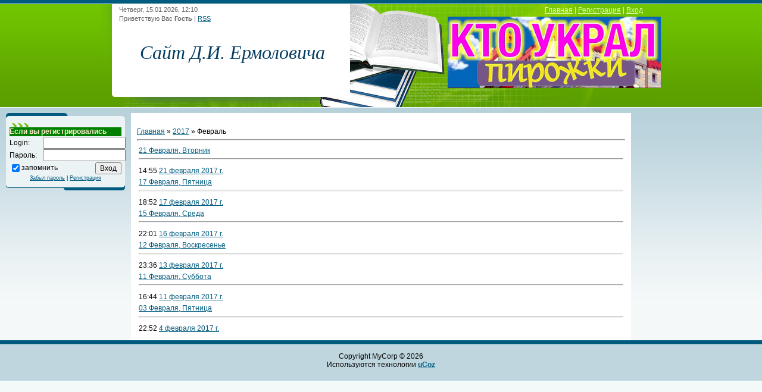

--- FILE ---
content_type: text/html; charset=UTF-8
request_url: https://yermolovich.ru/news/2017-02
body_size: 4736
content:
<!DOCTYPE html>
<html>
<head>
<meta http-equiv="content-type" content="text/html; charset=UTF-8">
<title>Февраль 2017 - Новости сайта - Cайт Дмитрия Ивановича Ермоловича</title>

<link type="text/css" rel="stylesheet" href="/_st/my.css" />

	<link rel="stylesheet" href="/.s/src/base.min.css" />
	<link rel="stylesheet" href="/.s/src/layer2.min.css" />

	<script src="/.s/src/jquery-1.12.4.min.js"></script>
	
	<script src="/.s/src/uwnd.min.js"></script>
	<script src="//s770.ucoz.net/cgi/uutils.fcg?a=uSD&ca=2&ug=999&isp=1&r=0.198507768553551"></script>
	<link rel="stylesheet" href="/.s/src/ulightbox/ulightbox.min.css" />
	<script src="/.s/src/ulightbox/ulightbox.min.js"></script>
	<script>
/* --- UCOZ-JS-DATA --- */
window.uCoz = {"sign":{"7252":"Предыдущий","7254":"Изменить размер","7251":"Запрошенный контент не может быть загружен. Пожалуйста, попробуйте позже.","7287":"Перейти на страницу с фотографией.","5458":"Следующий","5255":"Помощник","3125":"Закрыть","7253":"Начать слайд-шоу"},"layerType":2,"module":"news","country":"US","site":{"host":"ermolovich-di.ucoz.ru","domain":"yermolovich.ru","id":"0ermolovich-di"},"ssid":"645116167771757330633","uLightboxType":1,"language":"ru"};
/* --- UCOZ-JS-CODE --- */
function loginPopupForm(params = {}) { new _uWnd('LF', ' ', -250, -100, { closeonesc:1, resize:1 }, { url:'/index/40' + (params.urlParams ? '?'+params.urlParams : '') }) }
/* --- UCOZ-JS-END --- */
</script>

	<style>.UhideBlock{display:none; }</style>
</head>
<body>


<div class="wrap">
<!--U1AHEADER1Z--><div class="header">
<div class="date">Четверг, 15.01.2026, 12:10</div>
<div class="user-bar"><!--<s5212>-->Приветствую Вас<!--</s>--> <b>Гость</b> | <a href="https://yermolovich.ru/news/rss/">RSS</a></div>

 <h1><!-- <logo> --><div style="font-family: Georgia; font-size:24pt; color:#063E63;"><i>Сайт Д.И.&nbsp;Ермоловича</i><div><!-- </logo> --></h1>
<div class="navigation"><a href="http://yermolovich.ru/"><!--<s5176>-->Главная<!--</s>--></a> |  <a href="/index/3"><!--<s3089>-->Регистрация<!--</s>--></a> |  <a href="javascript:;" rel="nofollow" onclick="loginPopupForm(); return false;"><!--<s3087>-->Вход<!--</s>--></a></div>
<br /><br />
<div align="right"><a href="/news/2015-12-04-480" target="_blank"><img border="0" height="120" align="right" src="/carroll/Alice128.gif"></div></a></div>
<!-- <div class="uMenuV" align="center"><div id="uMenuDiv1" class="uMenuH" style="position:relative;"><ul class="uMenuRoot">
<li><div class="umn-tl"><div class="umn-tr"><div class="umn-tc"></div></div></div><div class="umn-ml"><div class="umn-mr"><div class="umn-mc"><div class="uMenuItem"><a href="http://yermolovich.ru/"><span>Главная страница</span></a></div></div></div></div><div class="umn-bl"><div class="umn-br"><div class="umn-bc"><div class="umn-footer"></div></div></div></div></li>
<li style="position:relative;"><div class="umn-tl"><div class="umn-tr"><div class="umn-tc"></div></div></div><div class="umn-ml"><div class="umn-mr"><div class="umn-mc"><div class="uMenuItem"><div class="uMenuArrow"></div><span>Автор и его профессия</span></div></div></div></div><div class="umn-bl"><div class="umn-br"><div class="umn-bc"><div class="umn-footer"></div></div></div></div><ul style="display:none;">
<li><div class="uMenuItem"><a href="/index/0-2"><span>Краткие биографические сведения</span></a></div></li>
<li><div class="uMenuItem"><a href="/index/0-66"><span>Синхронный перевод</span></a></div></li>
<li><div class="uMenuItem"><a href="/index/0-17"><span>Рецензии и отзывы</span></a></div></li>
<li><div class="uMenuItem"><a href="/photo/"><span>Фотоальбом</span></a></div></li></ul></li>
<li style="position:relative;"><div class="umn-tl"><div class="umn-tr"><div class="umn-tc"></div></div></div><div class="umn-ml"><div class="umn-mr"><div class="umn-mc"><div class="uMenuItem"><div class="uMenuArrow"></div><span>Публикации и видео</span></div></div></div></div><div class="umn-bl"><div class="umn-br"><div class="umn-bc"><div class="umn-footer"></div></div></div></div><ul style="display:none;">
<li><div class="uMenuItem"><a href="/index/0-11"><span>Список публикаций</span></a></div></li>
<li><div class="uMenuItem"><a href="/index/0-15"><span>Видеозаписи, интервью, выступления стр. 1</span></a></div></li>
<li><div class="uMenuItem"><a href="/index/0-127"><span>Впечатления</span></a></div></li>
<li><div class="uMenuItem"><a href="/index/0-13"><span>Отдельные статьи</span></a></div></li></ul></li>
<li style="position:relative;"><div class="umn-tl"><div class="umn-tr"><div class="umn-tc"></div></div></div><div class="umn-ml"><div class="umn-mr"><div class="umn-mc"><div class="uMenuItem"><div class="uMenuArrow"></div><a href="/board/"><span>Вопросы-ответы, дискуссии</span></a></div></div></div></div><div class="umn-bl"><div class="umn-br"><div class="umn-bc"><div class="umn-footer"></div></div></div></div><ul style="display:none;">
<li><div class="uMenuItem"><a href="http://yermolovich.ru/board/1"><span>Вопросы и ответы</span></a></div></li>
<li><div class="uMenuItem"><a href="/board/2"><span>Дискуссии и полемика</span></a></div></li></ul></li>
<li style="position:relative;"><div class="umn-tl"><div class="umn-tr"><div class="umn-tc"></div></div></div><div class="umn-ml"><div class="umn-mr"><div class="umn-mc"><div class="uMenuItem"><div class="uMenuArrow"></div><span>Язык и перевод</span></div></div></div></div><div class="umn-bl"><div class="umn-br"><div class="umn-bc"><div class="umn-footer"></div></div></div></div><ul style="display:none;">
<li><div class="uMenuItem"><a href="/faq/7"><span>Новости английского языка</span></a></div></li>
<li><div class="uMenuItem"><a href="/faq/6"><span>Так не говорят по-русски</span></a></div></li>
<li><div class="uMenuItem"><a href="/faq/4"><span>Переводизмы</span></a></div></li>
<li><div class="uMenuItem"><a href="/index/0-60"><span>Дополнения к НБРАС</span></a></div></li>
<li><div class="uMenuItem"><a href="http://index/0-29"><span>Советую прочитать</span></a></div></li></ul></li>
<li style="position:relative;"><div class="umn-tl"><div class="umn-tr"><div class="umn-tc"></div></div></div><div class="umn-ml"><div class="umn-mr"><div class="umn-mc"><div class="uMenuItem"><div class="uMenuArrow"></div><span>Учителя и коллеги</span></div></div></div></div><div class="umn-bl"><div class="umn-br"><div class="umn-bc"><div class="umn-footer"></div></div></div></div><ul style="display:none;">
<li><div class="uMenuItem"><a href="/index/0-50"><span>Мои учителя</span></a></div></li>
<li><div class="uMenuItem"><a href="/index/0-52"><span>Профессионал в семье и друзья в профессии</span></a></div></li></ul></li>
<li style="position:relative;"><div class="umn-tl"><div class="umn-tr"><div class="umn-tc"></div></div></div><div class="umn-ml"><div class="umn-mr"><div class="umn-mc"><div class="uMenuItem"><div class="uMenuArrow"></div><span>Контакты и правила</span></div></div></div></div><div class="umn-bl"><div class="umn-br"><div class="umn-bc"><div class="umn-footer"></div></div></div></div><ul style="display:none;">
<li><div class="uMenuItem"><a href="/index/0-3"><span>Индивидуальные консультации, экспертная оценка</span></a></div></li>
<li><div class="uMenuItem"><a href="/gb/"><span>Гостевая книга</span></a></div></li>
<li><div class="uMenuItem"><a href="/index/0-177"><span>ПРАВИЛА ПОЛЬЗОВАНИЯ САЙТОМ Д.И. ЕРМОЛОВИЧА</span></a></div></li></ul></li>
<li><div class="umn-tl"><div class="umn-tr"><div class="umn-tc"></div></div></div><div class="umn-ml"><div class="umn-mr"><div class="umn-mc"><div class="uMenuItem"><a href="/index/0-261"><span>Рецензии и отзывы с. 2</span></a></div></div></div></div><div class="umn-bl"><div class="umn-br"><div class="umn-bc"><div class="umn-footer"></div></div></div></div></li>
<li><div class="umn-tl"><div class="umn-tr"><div class="umn-tc"></div></div></div><div class="umn-ml"><div class="umn-mr"><div class="umn-mc"><div class="uMenuItem"><a href="/index/0-262"><span>Письма Я.И. Рецкера</span></a></div></div></div></div><div class="umn-bl"><div class="umn-br"><div class="umn-bc"><div class="umn-footer"></div></div></div></div></li>
<li><div class="umn-tl"><div class="umn-tr"><div class="umn-tc"></div></div></div><div class="umn-ml"><div class="umn-mr"><div class="umn-mc"><div class="uMenuItem"><a href="/index/0-263"><span>Интервью журналу Vuc...</span></a></div></div></div></div><div class="umn-bl"><div class="umn-br"><div class="umn-bc"><div class="umn-footer"></div></div></div></div></li>
<li><div class="umn-tl"><div class="umn-tr"><div class="umn-tc"></div></div></div><div class="umn-ml"><div class="umn-mr"><div class="umn-mc"><div class="uMenuItem"><a href="/index/0-264"><span>Интервью журналу Vuc...</span></a></div></div></div></div><div class="umn-bl"><div class="umn-br"><div class="umn-bc"><div class="umn-footer"></div></div></div></div></li>
<li><div class="umn-tl"><div class="umn-tr"><div class="umn-tc"></div></div></div><div class="umn-ml"><div class="umn-mr"><div class="umn-mc"><div class="uMenuItem"><a href="/index/0-265"><span>Интервью журналу Vuc...</span></a></div></div></div></div><div class="umn-bl"><div class="umn-br"><div class="umn-bc"><div class="umn-footer"></div></div></div></div></li>
<li><div class="umn-tl"><div class="umn-tr"><div class="umn-tc"></div></div></div><div class="umn-ml"><div class="umn-mr"><div class="umn-mc"><div class="uMenuItem"><a href="/index/0-266"><span>ВИДЕОЗАПИСИ, ИНТЕРВЬЮ, ВЫСТУПЛЕНИЯ стр. 2</span></a></div></div></div></div><div class="umn-bl"><div class="umn-br"><div class="umn-bc"><div class="umn-footer"></div></div></div></div></li>
<li><div class="umn-tl"><div class="umn-tr"><div class="umn-tc"></div></div></div><div class="umn-ml"><div class="umn-mr"><div class="umn-mc"><div class="uMenuItem"><a href="/index/0-267"><span>Test</span></a></div></div></div></div><div class="umn-bl"><div class="umn-br"><div class="umn-bc"><div class="umn-footer"></div></div></div></div></li>
<li><div class="umn-tl"><div class="umn-tr"><div class="umn-tc"></div></div></div><div class="umn-ml"><div class="umn-mr"><div class="umn-mc"><div class="uMenuItem"><a href="/index/0-280"><span>Электронная книга Палажченко Профессия и время</span></a></div></div></div></div><div class="umn-bl"><div class="umn-br"><div class="umn-bc"><div class="umn-footer"></div></div></div></div></li>
<li><div class="umn-tl"><div class="umn-tr"><div class="umn-tc"></div></div></div><div class="umn-ml"><div class="umn-mr"><div class="umn-mc"><div class="uMenuItem"><a href="/index/0-283"><span>Видеокурс по переводу</span></a></div></div></div></div><div class="umn-bl"><div class="umn-br"><div class="umn-bc"><div class="umn-footer"></div></div></div></div></li>
<li><div class="umn-tl"><div class="umn-tr"><div class="umn-tc"></div></div></div><div class="umn-ml"><div class="umn-mr"><div class="umn-mc"><div class="uMenuItem"><a href="/index/0-284"><span>Языковые тонкости</span></a></div></div></div></div><div class="umn-bl"><div class="umn-br"><div class="umn-bc"><div class="umn-footer"></div></div></div></div></li>
<li><div class="umn-tl"><div class="umn-tr"><div class="umn-tc"></div></div></div><div class="umn-ml"><div class="umn-mr"><div class="umn-mc"><div class="uMenuItem"><a href="/index/0-285"><span>Индивидуальные консультации, экспертная оценка</span></a></div></div></div></div><div class="umn-bl"><div class="umn-br"><div class="umn-bc"><div class="umn-footer"></div></div></div></div></li>
<li><div class="umn-tl"><div class="umn-tr"><div class="umn-tc"></div></div></div><div class="umn-ml"><div class="umn-mr"><div class="umn-mc"><div class="uMenuItem"><a href="/index/0-286"><span>Интервью ресурсу ikrasoffsky (Беларусь)</span></a></div></div></div></div><div class="umn-bl"><div class="umn-br"><div class="umn-bc"><div class="umn-footer"></div></div></div></div></li></ul></div><script>$(function(){_uBuildMenu('#uMenuDiv1',1,document.location.href+'/','uMenuItemA','uMenuArrow',2500);})</script></div> --><!--/U1AHEADER1Z-->

<!-- <middle> -->
<table class="main-table">
<tr>
<td class="side-block">
<!--U1CLEFTER1Z-->

<!-- <block1> -->

<div class="block">
<div class="block-title"><!-- <bt> --><!-- </bt> --></div>
<div class="block-top"><div class="block-content"><!-- <bc> -->
		<script>
		sendFrm549099 = function( form, data = {} ) {
			var o   = $('#frmLg549099')[0];
			var pos = _uGetOffset(o);
			var o2  = $('#blk549099')[0];
			document.body.insertBefore(o2, document.body.firstChild);
			$(o2).css({top:(pos['top'])+'px',left:(pos['left'])+'px',width:o.offsetWidth+'px',height:o.offsetHeight+'px',display:''}).html('<div align="left" style="padding:5px;"><div class="myWinLoad"></div></div>');
			_uPostForm(form, { type:'POST', url:'/index/sub/', data, error:function() {
				$('#blk549099').html('<div align="" style="padding:10px;"><div class="myWinLoadSF" title="Невозможно выполнить запрос, попробуйте позже"></div></div>');
				_uWnd.alert('<div class="myWinError">Невозможно выполнить запрос, попробуйте позже</div>', '', {w:250, h:90, tm:3000, pad:'15px'} );
				setTimeout("$('#blk549099').css('display', 'none');", '1500');
			}});
			return false
		}
		
		</script>

		<div id="blk549099" style="border:1px solid #CCCCCC;position:absolute;z-index:82;background:url('/.s/img/fr/g.gif');display:none;"></div>

		<form id="frmLg549099" class="login-form local-auth" action="/index/sub/" method="post" onsubmit="return sendFrm549099(this)" data-submitter="sendFrm549099">
			
<table border="0" cellpadding="0" cellspacing="1" width="100%">

</tr><tr align="left">

<td colspan="3" bgcolor="green">
<font face="Arial Narrow"><span style="font-family: Verdana,Tahoma,Arial; color: BlanchedAlmond;"><b>Если вы регистрировались</b></span></font></td></tr>
<tr><td width="30%" nowrap="nowrap">Login:</td>
<td><input class="loginField" name="user" value="" size="20" style="width: 100%;" maxlength="50" type="text"></td></tr>
<tr>
<td>Пароль:</td><td><input class="loginField" name="password" size="20" style="width: 100%;" maxlength="15" type="password"></td></tr>
</tbody></table>
<table border="0" cellpadding="0" cellspacing="1" width="100%">
<tbody><tr><td nowrap="nowrap"><input id="remmonth" name="rem" value="1" checked="checked" type="checkbox"><label for="remmonth">запомнить</label> </td><td align="right" valign="top"><input class="loginButton" name="sbm" value="Вход" type="submit"></td></tr>
<tr><td colspan="2"><div style="font-size: 7pt; text-align: center;"><a href="javascript:;" rel="nofollow" onclick="new _uWnd('Prm','Напоминание пароля',300,130,{ closeonesc:1 },{url:'/index/5'});return false;">Забыл пароль</a> | <a href="http://yermolovich.ru/index/3-1">Регистрация</a></div></td></tr>
</tbody></table>

			<input type="hidden" name="a"    value="2" />
			<input type="hidden" name="ajax" value="1" />
			<input type="hidden" name="rnd"  value="099" />
			
			
		</form><!-- </bc> --></div></div>
</div>

<!-- </block1> -->

<!-- <block2> -->

<!-- </block2> -->

<!-- <block3> -->

<!-- </block3> -->

<!-- <block4> -->

<!-- </block4> -->

<!--/U1CLEFTER1Z-->
</td>
<td class="content-block">
<h1></h1> 
<!-- <body> --><a href="http://yermolovich.ru/"><!--<s5176>-->Главная<!--</s>--></a> &raquo; <a class="dateBar breadcrumb-item" href="/news/2017-00">2017</a> <span class="breadcrumb-sep">&raquo;</span> <span class="breadcrumb-curr">Февраль</span> <hr />
<table border="0" width="100%" cellspacing="1" cellpadding="2">
			<tr><td class="archiveDateTitle">
					<a class="archiveDateTitleLink" href="/news/2017-02-21">21 Февраля, Вторник</a>
					<hr class="archEntryHr" align="left" />
			</td></tr><tr><td class="archiveEntryTitle"><ul class="uz"><li><span class="archiveEntryTime">14:55</span> <a class="archiveEntryTitleLink" href="/news/2017-02-21-541">21 февраля 2017 г.</a>  </li></ul></td></tr>
			<tr><td class="archiveDateTitle">
					<a class="archiveDateTitleLink" href="/news/2017-02-17">17 Февраля, Пятница</a>
					<hr class="archEntryHr" align="left" />
			</td></tr><tr><td class="archiveEntryTitle"><ul class="uz"><li><span class="archiveEntryTime">18:52</span> <a class="archiveEntryTitleLink" href="/news/2017-02-17-540">17 февраля 2017 г.</a>  </li></ul></td></tr>
			<tr><td class="archiveDateTitle">
					<a class="archiveDateTitleLink" href="/news/2017-02-15">15 Февраля, Среда</a>
					<hr class="archEntryHr" align="left" />
			</td></tr><tr><td class="archiveEntryTitle"><ul class="uz"><li><span class="archiveEntryTime">22:01</span> <a class="archiveEntryTitleLink" href="/news/2017-02-15-539">16 февраля 2017 г.</a>  </li></ul></td></tr>
			<tr><td class="archiveDateTitle">
					<a class="archiveDateTitleLink" href="/news/2017-02-12">12 Февраля, Воскресенье</a>
					<hr class="archEntryHr" align="left" />
			</td></tr><tr><td class="archiveEntryTitle"><ul class="uz"><li><span class="archiveEntryTime">23:36</span> <a class="archiveEntryTitleLink" href="/news/2017-02-12-538">13 февраля 2017 г.</a>  </li></ul></td></tr>
			<tr><td class="archiveDateTitle">
					<a class="archiveDateTitleLink" href="/news/2017-02-11">11 Февраля, Суббота</a>
					<hr class="archEntryHr" align="left" />
			</td></tr><tr><td class="archiveEntryTitle"><ul class="uz"><li><span class="archiveEntryTime">16:44</span> <a class="archiveEntryTitleLink" href="/news/2017-02-11-537">11 февраля 2017 г.</a>  </li></ul></td></tr>
			<tr><td class="archiveDateTitle">
					<a class="archiveDateTitleLink" href="/news/2017-02-03">03 Февраля, Пятница</a>
					<hr class="archEntryHr" align="left" />
			</td></tr><tr><td class="archiveEntryTitle"><ul class="uz"><li><span class="archiveEntryTime">22:52</span> <a class="archiveEntryTitleLink" href="/news/2017-02-03-536">4 февраля 2017 г.</a>  </li></ul></td></tr></table><!-- </body> -->

</td>
 
<td class="side-block">

</td>

</tr>
</table>
<!-- </middle> -->

<!--U1BFOOTER1Z--><div class="footer"><!-- <copy> -->Copyright MyCorp &copy; 2026<!-- </copy> --><br><!-- "' --><span class="pbpVopg9">Используются технологии <a href="https://www.ucoz.ru/"><b>uCoz</b></a></span></div><!--/U1BFOOTER1Z-->
</div>
</body>
</html>
<!-- 0.08046 (s770) -->